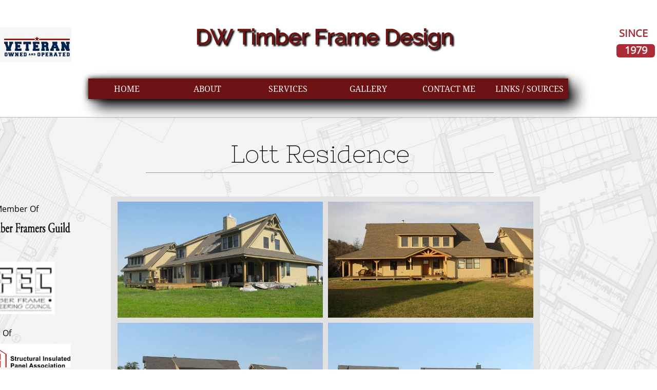

--- FILE ---
content_type: text/html
request_url: https://timberframedesign.net/lott
body_size: 12941
content:
<!DOCTYPE html PUBLIC "-//W3C//DTD XHTML 1.0 Transitional//EN" "http://www.w3.org/TR/xhtml1/DTD/xhtml1-transitional.dtd">
<html xmlns="http://www.w3.org/1999/xhtml">
<head>
<title>Lott</title>
<meta http-equiv="Content-Type" content="text/html; charset=utf-8"/>
<meta http-equiv="X-UA-Compatible" content="IE=edge">
<meta name="SKYPE_TOOLBAR" content="SKYPE_TOOLBAR_PARSER_COMPATIBLE"/>
<meta name="HandheldFriendly" content="True" />
<meta name="MobileOptimized" content="1024" />
<meta name="viewport" content="width=1024" /> 
<meta id="meta-description" name="robots" content="noindex"/>
<link rel="shortcut icon" href="https://storage.googleapis.com/wzukusers/user-34381948/images/fav-5dfc1358e7333oybYDMc/favicon.ico?v=fav-5dfc1358e7333oybYDMc" type="image/x-icon" />
<link rel="icon" type="image/png" href="https://storage.googleapis.com/wzukusers/user-34381948/images/fav-5dfc1358e7333oybYDMc/favicon-16x16.png?v=fav-5dfc1358e7333oybYDMc" sizes="16x16">
<link rel="icon" type="image/png" href="https://storage.googleapis.com/wzukusers/user-34381948/images/fav-5dfc1358e7333oybYDMc/favicon-32x32.png?v=fav-5dfc1358e7333oybYDMc" sizes="32x32">
<link rel="icon" type="image/png" href="https://storage.googleapis.com/wzukusers/user-34381948/images/fav-5dfc1358e7333oybYDMc/favicon-96x96.png?v=fav-5dfc1358e7333oybYDMc" sizes="96x96">
<link rel="icon" type="image/png" href="https://storage.googleapis.com/wzukusers/user-34381948/images/fav-5dfc1358e7333oybYDMc/favicon-160x160.png?v=fav-5dfc1358e7333oybYDMc" sizes="160x160">
<link rel="icon" type="image/png" href="https://storage.googleapis.com/wzukusers/user-34381948/images/fav-5dfc1358e7333oybYDMc/favicon-196x196.png?v=fav-5dfc1358e7333oybYDMc" sizes="196x196">
<link rel="apple-touch-icon" href="https://storage.googleapis.com/wzukusers/user-34381948/images/fav-5dfc1358e7333oybYDMc/apple-touch-icon.png?v=fav-5dfc1358e7333oybYDMc" />
<link rel="apple-touch-icon" sizes="57x57" href="https://storage.googleapis.com/wzukusers/user-34381948/images/fav-5dfc1358e7333oybYDMc/apple-touch-icon-57x57.png?v=fav-5dfc1358e7333oybYDMc">
<link rel="apple-touch-icon" sizes="60x60" href="https://storage.googleapis.com/wzukusers/user-34381948/images/fav-5dfc1358e7333oybYDMc/apple-touch-icon-60x60.png?v=fav-5dfc1358e7333oybYDMc">
<link rel="apple-touch-icon" sizes="72x72" href="https://storage.googleapis.com/wzukusers/user-34381948/images/fav-5dfc1358e7333oybYDMc/apple-touch-icon-72x72.png?v=fav-5dfc1358e7333oybYDMc">
<link rel="apple-touch-icon" sizes="114x114" href="https://storage.googleapis.com/wzukusers/user-34381948/images/fav-5dfc1358e7333oybYDMc/apple-touch-icon-114x114.png?v=fav-5dfc1358e7333oybYDMc">
<link rel="apple-touch-icon" sizes="120x120" href="https://storage.googleapis.com/wzukusers/user-34381948/images/fav-5dfc1358e7333oybYDMc/apple-touch-icon-120x120.png?v=fav-5dfc1358e7333oybYDMc">
<link rel="apple-touch-icon" sizes="152x152" href="https://storage.googleapis.com/wzukusers/user-34381948/images/fav-5dfc1358e7333oybYDMc/apple-touch-icon-152x152.png?v=fav-5dfc1358e7333oybYDMc">
<meta name="msapplication-square70x70logo" content="https://storage.googleapis.com/wzukusers/user-34381948/images/fav-5dfc1358e7333oybYDMc/mstile-70x70.png?v=fav-5dfc1358e7333oybYDMc" />
<meta name="msapplication-square144x144logo" content="https://storage.googleapis.com/wzukusers/user-34381948/images/fav-5dfc1358e7333oybYDMc/mstile-144x144.png?v=fav-5dfc1358e7333oybYDMc" />
<meta name="msapplication-square150x150logo" content="https://storage.googleapis.com/wzukusers/user-34381948/images/fav-5dfc1358e7333oybYDMc/mstile-150x150.png?v=fav-5dfc1358e7333oybYDMc" />
<meta name="msapplication-wide310x150logo" content="https://storage.googleapis.com/wzukusers/user-34381948/images/fav-5dfc1358e7333oybYDMc/mstile-310x150.png?v=fav-5dfc1358e7333oybYDMc" />
<meta name="msapplication-square310x310logo" content="https://storage.googleapis.com/wzukusers/user-34381948/images/fav-5dfc1358e7333oybYDMc/mstile-310x310.png?v=fav-5dfc1358e7333oybYDMc" />


<meta name="twitter:card" content="summary"/>
<meta property="og:image" content="https://storage.googleapis.com/wzsitethumbnails/site-49312975/800x500.jpg"/>
<meta property="og:image:width" content="800"/>
<meta property="og:image:height" content="500"/>

<script async="" src="https://www.googletagmanager.com/gtag/js?id=AW-1061245560"></script>
<script type="text/javascript">
window.dataLayer=window.dataLayer||[];function gtag(){window.dataLayer.push(arguments);}
gtag('js',new Date());gtag('config', 'AW-1061245560')
</script>

<script type="text/javascript">
var _fc;window.getInsights=function(a,b){_fc||(_fc=a,a=null),window.AMInsights?(_fc&&(_fc(window.AMInsights),_fc=null),a&&a(window.AMInsights)):(b=b||25,setTimeout(function(){window.getInsights(a,2*b)},b))};
</script>
<script type="text/javascript" src="https://assets.mywebsitebuilder.com/assets/t.js?brand=homestead&v=g-202601281401433995" async></script>
<script type="text/javascript">
window.getInsights(function(insights){insights.init('e3f8fb82-6eee-48f7-a79e-4d29b90a5f1a');});
</script>

<link rel='stylesheet' type='text/css' href='https://components.mywebsitebuilder.com/g-202601281401433995/viewer-homestead/viewer.css'/>

<script type='text/javascript'>
var PageData = {"baseAddress":"timberframedesign.net","ServicesBasePath":"https://te-viewer.mywebsitebuilder.com","isTablet":false,"siteSettings":{"analyticsTrackingId":"AW-1061245560","behanceSocialLinkId":"{\"type\":\"behance\",\"title\":\"Behance\",\"url\":\"https://www.behance.com\"}","dribbbleSocialLinkId":"{\"type\":\"dribbble\",\"title\":\"Dribbble\",\"url\":\"https://www.dribbble.com\"}","enableColumnsGrid":"false","etsySocialLinkId":"{\"type\":\"etsy\",\"title\":\"Etsy\",\"url\":\"https://www.etsy.com\"}","facebookSocialLinkId":"{\"type\":\"facebook\",\"title\":\"Facebook\",\"url\":\"https://business.facebook.com/designertimberframes/?business_id=870227416323404\"}","flickrSocialLinkId":"{\"type\":\"flickr\",\"title\":\"Flickr\",\"url\":\"https://www.flickr.com\"}","googlePlusSocialLinkId":"{\"type\":\"googlePlus\",\"title\":\"Google+\",\"url\":\"http://plus.google.com/+google\"}","instagramSocialLinkId":"{\"type\":\"instagram\",\"title\":\"Instagram\",\"url\":\"https://www.instagram.com\"}","isFirstMobileUse":"true","isFirstPreview":"true","linkedinSocialLinkId":"{\"type\":\"linkedin\",\"title\":\"LinkedIn\",\"url\":\"https://www.linkedin.com/in/timberdesigner/\"}","picasaSocialLinkId":"{\"type\":\"picasa\",\"title\":\"Picasa\",\"url\":\"https://www.picasa.com\"}","pinterestSocialLinkId":"{\"type\":\"pinterest\",\"title\":\"Pinterest\",\"url\":\"https://www.pinterest.com\"}","redditSocialLinkId":"{\"type\":\"reddit\",\"title\":\"Reddit\",\"url\":\"https://www.reddit.com\"}","renrenSocialLinkId":"{\"type\":\"renren\",\"title\":\"Renren\",\"url\":\"https://www.renren.com\"}","showAlwaysColumnsGrid":"false","soundCloudSocialLinkId":"{\"type\":\"soundCloud\",\"title\":\"SoundCloud\",\"url\":\"https://www.soundcloud.com\"}","tripAdvisorSocialLinkId":"{\"type\":\"tripAdvisor\",\"title\":\"Trip Advisor\",\"url\":\"https://www.tripadvisor.com\"}","tumblrSocialLinkId":"{\"type\":\"tumblr\",\"title\":\"Tumblr\",\"url\":\"https://www.tumblr.com\"}","twitterSocialLinkId":"{\"type\":\"twitter\",\"title\":\"Twitter\",\"url\":\"https://twitter.com/hswebsites\"}","vimeoSocialLinkId":"{\"type\":\"vimeo\",\"title\":\"Vimeo\",\"url\":\"https://www.vimeo.com\"}","vkSocialLinkId":"{\"type\":\"vk\",\"title\":\"VK\",\"url\":\"https://www.vk.com\"}","weiboSocialLinkId":"{\"type\":\"weibo\",\"title\":\"Weibo\",\"url\":\"https://www.weibo.com\"}","youtubeSocialLinkId":"{\"type\":\"youtube\",\"title\":\"Youtube\",\"url\":\"https://www.youtube.com\"}"},"defaultAjaxPageID":"id1579227983188","PageNotFound":false};
var Global = {"FacebookAppID":"744137685644053","IsMobileView":false,"IsTabletView":false,"IsMobileClient":false,"CloudflareOptions":6,"SiteID":49312975};
var SiteInformation = {"groupId":49312975,"isPublished":false,"limitations":{"video":{"limitation":{"isLimited":true},"dialog":{"isDiscount":false}},"pages":{"limitation":{"isLimited":true},"dialog":{"isDiscount":false}},"ecommerce":{"limitation":{"isLimited":true},"dialog":{"isDiscount":false}},"publish":{"limitation":{"isLimited":true},"dialog":{"isDiscount":false}},"stats":{"limitation":{"isLimited":false},"dialog":{"isDiscount":false}},"storage":{"limitation":{"isLimited":true},"dialog":{"isDiscount":false}},"file":{"limitation":{"isLimited":true},"dialog":{"isDiscount":false}},"premium":{"limitation":{"isLimited":false},"dialog":{"isDiscount":false}},"mobile":{"limitation":{"isLimited":false},"dialog":{"isDiscount":false}},"newSites":{"limitation":{"isLimited":true},"dialog":{"isDiscount":false}},"favicon":{"limitation":{"isLimited":true},"dialog":{"isDiscount":false}},"embedded":{"limitation":{"isLimited":true},"dialog":{"isDiscount":false}},"bannerFeature":{"limitation":{"isLimited":false},"dialog":{"isDiscount":false}},"history":{"limitation":{"isLimited":true},"dialog":{"isDiscount":false}},"posts":{"limitation":{"isLimited":true},"dialog":{"isDiscount":false}},"hdvideo":{"limitation":{"isLimited":true},"dialog":{"isDiscount":false}},"totalPages":{"limitation":{"isLimited":true},"dialog":{"isDiscount":false}},"advancedStats":{"limitation":{"isLimited":false},"dialog":{"isDiscount":false}},"form":{"limitation":{"isLimited":true},"dialog":{"isDiscount":false}}},"isPremium":true,"isSaved":false,"siteType":0,"isTemplate":false,"baseVersion":"89550289","isFirstSiteVersion":false,"hasSites":false,"storeInformation":{},"appMarketInformation":{}};
var Settings = {"UserStorageUrlsMap":{"2":"https://wzukusers.blob.core.windows.net/user-{0}/","6":"https://storage.googleapis.com/wzukusers/user-{0}/","61":"https://storage.googleapis.com/wzukusers/user-{0}/","100":"https://storage.googleapis.com/te-hosted-sites/user-{0}/","105":"https://storage.googleapis.com/te-sitey-sites/user-{0}/","103":"https://storage.googleapis.com/te-websitebuilder-sites/user-{0}/","102":"https://storage.googleapis.com/te-sitelio-sites/user-{0}/","106":"https://storage.googleapis.com/te-sitebuilder-sites/user-{0}/"},"WebzaiStorageUrlsMap":{"2":"https://wzuk.blob.core.windows.net/assets/","6":"https://storage.googleapis.com/wzuk/assets/","61":"https://storage.googleapis.com/wzuk/assets/"},"InsightsTrackerUrl":"https://assets.mywebsitebuilder.com/assets","GoogleMapsApiKey":"AIzaSyDQtuw04WyGWiY3JULv0HDpHdTK16H4_nI","RecaptchaSiteKey":"6LeCLkUUAAAAABEGEwlYoLyKNxIztJfM2okdeb2V","StaticContentUrl":"https://webzaidev.blob.core.windows.net/","ServiceAddress":"https://te-viewer.mywebsitebuilder.com","ApplicationRoot":"https://components.mywebsitebuilder.com/g-202601281401433995","Brand":103,"ApplicationDomain":"homestead.com","YoutubeApiKey":"AIzaSyArOiK2GZNoSkBzk6yqkfMFJDk7KAxLp8o","AppsIframeRoot":"https://components.mywebsitebuilder.com","AppVersion":"g-202601281401433995","DevelopmentMode":"","ServiceEndpoints":{"Store":{"EmbedApi":"https://embed.mywebsitebuilder.com/dist/src/","PublicApi":"https://api.mywebsitebuilder.com/v1/"},"Storage":null},"ImageProxy":"https://images.builderservices.io/s/?","DataProxy":"https://data.mywebsitebuilder.com","IsApiPartner":true,"FacebookAppId":"744137685644053","BrandName":"homestead","RaygunSettings":null,"FreeBannerUrl":""};

</script>
<script src='https://components.mywebsitebuilder.com/g-202601281401433995/viewer/viewer.js' type='text/javascript'></script>

<script src='https://storage.googleapis.com/wzukusers/user-34381948/sites/49312975/5bb690958c651arahOYI/ca270d752e8947d6aa45d1f7444867ed.js?1769825561' type='text/javascript'></script>
<script src='https://storage.googleapis.com/wzukusers/user-34381948/sites/49312975/5bb690958c651arahOYI/1b23e3266e5f4f56ba4f120c29ac9fae.js?1769825561' type='text/javascript'></script>
<script src='https://storage.googleapis.com/wzukusers/user-34381948/sites/49312975/5bb690958c651arahOYI/d8e09bbf8a9b479a9ed538ec9097fff6.js?1769825561' type='text/javascript'></script>
<script type='text/javascript'>
var SiteFilesMap = {"page-id1343569893637":"https://storage.googleapis.com/wzukusers/user-34381948/sites/49312975/5bb690958c651arahOYI/403f9695f09a49c8a2d45c7b5ff2981c.js","page-1373966231998":"https://storage.googleapis.com/wzukusers/user-34381948/sites/49312975/5bb690958c651arahOYI/fac851e73bb54e4185df7a6f156057c6.js","page-1373966232877":"https://storage.googleapis.com/wzukusers/user-34381948/sites/49312975/5bb690958c651arahOYI/b52bd183e2e04bf58e2c13a2af121efd.js","page-1373966233783":"https://storage.googleapis.com/wzukusers/user-34381948/sites/49312975/5bb690958c651arahOYI/6be56fefe4f248f1bfb0b7350f473191.js","page-1373966252554":"https://storage.googleapis.com/wzukusers/user-34381948/sites/49312975/5bb690958c651arahOYI/4f1f5e6c8a494ae9bd1964b25b448dd7.js","page-id1569451129209":"https://storage.googleapis.com/wzukusers/user-34381948/sites/49312975/5bb690958c651arahOYI/d98f6e1d163340528531e3e8b17b587c.js","page-id1569451928123":"https://storage.googleapis.com/wzukusers/user-34381948/sites/49312975/5bb690958c651arahOYI/a35921f1abf64e1a83dd6212ca7a1f53.js","page-id1569452448684":"https://storage.googleapis.com/wzukusers/user-34381948/sites/49312975/5bb690958c651arahOYI/680e36ec04004a3bbc8a7872f4a19ad9.js","page-id1569452872905":"https://storage.googleapis.com/wzukusers/user-34381948/sites/49312975/5bb690958c651arahOYI/70252fb94a3f4903b314467a5389d610.js","page-id1569455111210":"https://storage.googleapis.com/wzukusers/user-34381948/sites/49312975/5bb690958c651arahOYI/901303946f1349a7a921a07905aa7fe0.js","page-id1569455830274":"https://storage.googleapis.com/wzukusers/user-34381948/sites/49312975/5bb690958c651arahOYI/c1c6a4043b4848fe8dbd7ada335b7e40.js","page-id1569456584907":"https://storage.googleapis.com/wzukusers/user-34381948/sites/49312975/5bb690958c651arahOYI/280c8c3d8f064bbb9574c2ba29cff12d.js","page-id1569456912793":"https://storage.googleapis.com/wzukusers/user-34381948/sites/49312975/5bb690958c651arahOYI/2d36c7c2ff6440fa966ad4abc995b7ca.js","page-id1569457405395":"https://storage.googleapis.com/wzukusers/user-34381948/sites/49312975/5bb690958c651arahOYI/521d448abbaa46c5a959d4c922f524f8.js","page-id1569458290437":"https://storage.googleapis.com/wzukusers/user-34381948/sites/49312975/5bb690958c651arahOYI/356a8b92aa944e44b6825c29e458bac1.js","page-id1569525479838":"https://storage.googleapis.com/wzukusers/user-34381948/sites/49312975/5bb690958c651arahOYI/6b02388ff9e74cfaa734007763103f1b.js","page-id1569527059016":"https://storage.googleapis.com/wzukusers/user-34381948/sites/49312975/5bb690958c651arahOYI/066c0f217397468fa6738b400eb92a90.js","page-id1569528731666":"https://storage.googleapis.com/wzukusers/user-34381948/sites/49312975/5bb690958c651arahOYI/41e5e27460f34b39844308c1c1855d28.js","page-id1569802611332":"https://storage.googleapis.com/wzukusers/user-34381948/sites/49312975/5bb690958c651arahOYI/b13f4506cbbc4a5fbf81170b80d3a3d5.js","page-id1569802978816":"https://storage.googleapis.com/wzukusers/user-34381948/sites/49312975/5bb690958c651arahOYI/b6707591e8654a94bf15fa218f544dcd.js","page-id1569803513060":"https://storage.googleapis.com/wzukusers/user-34381948/sites/49312975/5bb690958c651arahOYI/91b0fb707a3742aaa32f2a3489694df3.js","page-id1570131772609":"https://storage.googleapis.com/wzukusers/user-34381948/sites/49312975/5bb690958c651arahOYI/2ed47d01027846be81dde948c2373622.js","page-id1574598356031":"https://storage.googleapis.com/wzukusers/user-34381948/sites/49312975/5bb690958c651arahOYI/397bb42398cb4c5895387d951c578d78.js","page-id1574721556660":"https://storage.googleapis.com/wzukusers/user-34381948/sites/49312975/5bb690958c651arahOYI/24fafd4048624de4aed84e447844548a.js","page-id1576197083404":"https://storage.googleapis.com/wzukusers/user-34381948/sites/49312975/5bb690958c651arahOYI/c209050da2be45169c1be06dc40bf3fe.js","page-id1576841728547":"https://storage.googleapis.com/wzukusers/user-34381948/sites/49312975/5bb690958c651arahOYI/e75253bf562248fd878c284f5973ad00.js","page-id1576846450907":"https://storage.googleapis.com/wzukusers/user-34381948/sites/49312975/5bb690958c651arahOYI/5837b9246013421ca8e97f91434f4e08.js","page-id1576849227104":"https://storage.googleapis.com/wzukusers/user-34381948/sites/49312975/5bb690958c651arahOYI/fdbf99fbea3f45958dcec46153d687d5.js","page-id1578795332064":"https://storage.googleapis.com/wzukusers/user-34381948/sites/49312975/5bb690958c651arahOYI/546606480beb41ff80c3f65f6f1848ce.js","page-id1579227983188":"https://storage.googleapis.com/wzukusers/user-34381948/sites/49312975/5bb690958c651arahOYI/1b23e3266e5f4f56ba4f120c29ac9fae.js","page-id1579229129932":"https://storage.googleapis.com/wzukusers/user-34381948/sites/49312975/5bb690958c651arahOYI/18fd22d33ec24f98b9c1f55642d6659e.js","page-id1579698545968":"https://storage.googleapis.com/wzukusers/user-34381948/sites/49312975/5bb690958c651arahOYI/13bc30088d324b53a2eec3760273a8bd.js","page-id1580126417660":"https://storage.googleapis.com/wzukusers/user-34381948/sites/49312975/5bb690958c651arahOYI/762728754ff740dea63755ee804f5234.js","page-id1590421403036":"https://storage.googleapis.com/wzukusers/user-34381948/sites/49312975/5bb690958c651arahOYI/439bda8d541a46cc89774f5bfabc8634.js","page-id1591206752443":"https://storage.googleapis.com/wzukusers/user-34381948/sites/49312975/5bb690958c651arahOYI/ad042e5ad8a6425d91e37040afe41c36.js","page-id1597766011115":"https://storage.googleapis.com/wzukusers/user-34381948/sites/49312975/5bb690958c651arahOYI/0ab56ca035be41568547d053e556e72e.js","page-id1610321251220":"https://storage.googleapis.com/wzukusers/user-34381948/sites/49312975/5bb690958c651arahOYI/2da15f9baed642e68c67bb45924b8727.js","page-id1612311936408":"https://storage.googleapis.com/wzukusers/user-34381948/sites/49312975/5bb690958c651arahOYI/463ae6db199344ebab25632ad780377b.js","page-id1612822607420":"https://storage.googleapis.com/wzukusers/user-34381948/sites/49312975/5bb690958c651arahOYI/9df1f47a63b04eafb399fc81fe5d6e0e.js","page-id1616889473630":"https://storage.googleapis.com/wzukusers/user-34381948/sites/49312975/5bb690958c651arahOYI/fa0daf4f45454636b3cdd5f5016f929e.js","page-id1617369267434":"https://storage.googleapis.com/wzukusers/user-34381948/sites/49312975/5bb690958c651arahOYI/7abe5063e2e849c4944134af3c856896.js","page-id1617549950136":"https://storage.googleapis.com/wzukusers/user-34381948/sites/49312975/5bb690958c651arahOYI/b05fe2df2d4148c097bfbe1aab6f6296.js","page-id1618232071786":"https://storage.googleapis.com/wzukusers/user-34381948/sites/49312975/5bb690958c651arahOYI/f2c01b8cb3124a27b6050bf5edc51ec8.js","page-id1621771187542":"https://storage.googleapis.com/wzukusers/user-34381948/sites/49312975/5bb690958c651arahOYI/1841e30cb2ed4659852064b97933dc09.js","page-id1621955764281":"https://storage.googleapis.com/wzukusers/user-34381948/sites/49312975/5bb690958c651arahOYI/ef76d50e2dc8493c83a6d34ac96fe6ce.js","page-id1627955066170":"https://storage.googleapis.com/wzukusers/user-34381948/sites/49312975/5bb690958c651arahOYI/ce0cb2e24e05483c8128589d94f4d1cf.js","page-id1628699713765":"https://storage.googleapis.com/wzukusers/user-34381948/sites/49312975/5bb690958c651arahOYI/1c07748390c144aeaa5e42e72ae4ca6e.js","page-id1629282516164":"https://storage.googleapis.com/wzukusers/user-34381948/sites/49312975/5bb690958c651arahOYI/438685e283bf47e29157535d059e7850.js","page-id1632150787754":"https://storage.googleapis.com/wzukusers/user-34381948/sites/49312975/5bb690958c651arahOYI/d3ce92f628c64ccc8841830fa0c0110f.js","page-id1634259399933":"https://storage.googleapis.com/wzukusers/user-34381948/sites/49312975/5bb690958c651arahOYI/c14316ddae664ab9afe75adc5aebc14c.js","page-id1638271687786":"https://storage.googleapis.com/wzukusers/user-34381948/sites/49312975/5bb690958c651arahOYI/5e2a5456a7334916a17e770129951d90.js","page-id1641931504316":"https://storage.googleapis.com/wzukusers/user-34381948/sites/49312975/5bb690958c651arahOYI/8ab63991bd564976aa17a423f6cbfa94.js","page-id1644838200579":"https://storage.googleapis.com/wzukusers/user-34381948/sites/49312975/5bb690958c651arahOYI/0bf69e60335c49a28b7f413a72442963.js","page-id1645496584476":"https://storage.googleapis.com/wzukusers/user-34381948/sites/49312975/5bb690958c651arahOYI/235faa66a5614f1daa5e3760b422eaba.js","page-id1654041323095":"https://storage.googleapis.com/wzukusers/user-34381948/sites/49312975/5bb690958c651arahOYI/42a80accfb7d41879cd3cd706aec0d14.js","page-id1654548701421":"https://storage.googleapis.com/wzukusers/user-34381948/sites/49312975/5bb690958c651arahOYI/4eaea3c1080e4033ad5ddca1769e2cc1.js","page-id1655485757046":"https://storage.googleapis.com/wzukusers/user-34381948/sites/49312975/5bb690958c651arahOYI/ec18154d7c2f403cbeecd08b11918c67.js","page-id1656422591935":"https://storage.googleapis.com/wzukusers/user-34381948/sites/49312975/5bb690958c651arahOYI/109aa28546334355a5bc42e783325c29.js","page-id1658936877109":"https://storage.googleapis.com/wzukusers/user-34381948/sites/49312975/5bb690958c651arahOYI/d98c2c040dab45feb5c84a492acfd714.js","page-id1659039754611":"https://storage.googleapis.com/wzukusers/user-34381948/sites/49312975/5bb690958c651arahOYI/3fa9fc8bcfc346648d1ea70555c4b4b1.js","page-id1664736902211":"https://storage.googleapis.com/wzukusers/user-34381948/sites/49312975/5bb690958c651arahOYI/6ad3c76f6da14f3eac4a49dfb23158e6.js","page-id1666974326029":"https://storage.googleapis.com/wzukusers/user-34381948/sites/49312975/5bb690958c651arahOYI/73b1795d8904427d81d82a49a2ed30d0.js","page-id1676593140497":"https://storage.googleapis.com/wzukusers/user-34381948/sites/49312975/5bb690958c651arahOYI/e784d41c1dff4b15bd2e9bda2d118c2f.js","page-id1678034768714":"https://storage.googleapis.com/wzukusers/user-34381948/sites/49312975/5bb690958c651arahOYI/0c463bcb72624a77862c7af04953ead8.js","page-id1678582545768":"https://storage.googleapis.com/wzukusers/user-34381948/sites/49312975/5bb690958c651arahOYI/f41b6c4de4994364838d02479e3d9c87.js","page-id1683491414468":"https://storage.googleapis.com/wzukusers/user-34381948/sites/49312975/5bb690958c651arahOYI/c939d14112624f15960710cdb132f0d2.js","page-id1691345463600":"https://storage.googleapis.com/wzukusers/user-34381948/sites/49312975/5bb690958c651arahOYI/ee2c1f187db1469bb50a015190a7388f.js","page-id1694881507965":"https://storage.googleapis.com/wzukusers/user-34381948/sites/49312975/5bb690958c651arahOYI/bd77d0f6eceb44d39e90e11e953adde3.js","page-id1695472485004":"https://storage.googleapis.com/wzukusers/user-34381948/sites/49312975/5bb690958c651arahOYI/7d3698dd0e6d43fa94be6e6380341a6d.js","page-id1696762589360":"https://storage.googleapis.com/wzukusers/user-34381948/sites/49312975/5bb690958c651arahOYI/708713b9250f4ff2a5507274fd0de3f2.js","page-id1697145243742":"https://storage.googleapis.com/wzukusers/user-34381948/sites/49312975/5bb690958c651arahOYI/332c2500f3f54a31b96033fa7b82c565.js","page-id1702948710288":"https://storage.googleapis.com/wzukusers/user-34381948/sites/49312975/5bb690958c651arahOYI/f4e1d148b00a45e2a28a6b942f35f6e3.js","page-id1704146630053":"https://storage.googleapis.com/wzukusers/user-34381948/sites/49312975/5bb690958c651arahOYI/8dcae452f3d44d27b1eb6725ba4920d8.js","page-id1709253139524":"https://storage.googleapis.com/wzukusers/user-34381948/sites/49312975/5bb690958c651arahOYI/a8318bd23c1642648935b66e33c07291.js","page-id1709838202957":"https://storage.googleapis.com/wzukusers/user-34381948/sites/49312975/5bb690958c651arahOYI/3ba81090ebd346f4811c18e143209414.js","page-id1713970578603":"https://storage.googleapis.com/wzukusers/user-34381948/sites/49312975/5bb690958c651arahOYI/7795b0a7c4af4d0ea910f55bd5673b37.js","page-id1714944432732":"https://storage.googleapis.com/wzukusers/user-34381948/sites/49312975/5bb690958c651arahOYI/fa9c7df336c941c6b2077019b57c634b.js","page-id1715111459779":"https://storage.googleapis.com/wzukusers/user-34381948/sites/49312975/5bb690958c651arahOYI/da48fe5df7cb440dbacb9b4bf9bdfd1a.js","page-id1718060726431":"https://storage.googleapis.com/wzukusers/user-34381948/sites/49312975/5bb690958c651arahOYI/9911b7a37e8a4131a97bbd348270250f.js","page-id1718726352025":"https://storage.googleapis.com/wzukusers/user-34381948/sites/49312975/5bb690958c651arahOYI/e2d6a6f87ce04fb985c46b93fcbe9652.js","page-id1719779097101":"https://storage.googleapis.com/wzukusers/user-34381948/sites/49312975/5bb690958c651arahOYI/f9b319e854b347359bf6f14060a61576.js","page-id1723597918466":"https://storage.googleapis.com/wzukusers/user-34381948/sites/49312975/5bb690958c651arahOYI/f5075164418a4fd7971277e038b85e20.js","page-id1723922286123":"https://storage.googleapis.com/wzukusers/user-34381948/sites/49312975/5bb690958c651arahOYI/b9809f7f8cf84ce381a29cbe2ae31f6b.js","page-id1728425244468":"https://storage.googleapis.com/wzukusers/user-34381948/sites/49312975/5bb690958c651arahOYI/42c31c3bcd3f4316a501e6c42fbeb887.js","page-id1736369952193":"https://storage.googleapis.com/wzukusers/user-34381948/sites/49312975/5bb690958c651arahOYI/3dc13f07e74042e7ae6d3ba143600ca5.js","page-id1740678901177":"https://storage.googleapis.com/wzukusers/user-34381948/sites/49312975/5bb690958c651arahOYI/1a05560ecd054425a4b338c60364e155.js","page-id1750953299577":"https://storage.googleapis.com/wzukusers/user-34381948/sites/49312975/5bb690958c651arahOYI/3673d0fc372445829171e540e17f6853.js","page-id1756577443936":"https://storage.googleapis.com/wzukusers/user-34381948/sites/49312975/5bb690958c651arahOYI/69684522acdc48f58360f802b7c58d02.js","page-id1757272817315":"https://storage.googleapis.com/wzukusers/user-34381948/sites/49312975/5bb690958c651arahOYI/0906f625db284a4cbd7a41caffff4a51.js","page-id1769742119601":"https://storage.googleapis.com/wzukusers/user-34381948/sites/49312975/5bb690958c651arahOYI/f4822787ddcd426bad043597d1331299.js","master-1343569893636":"https://storage.googleapis.com/wzukusers/user-34381948/sites/49312975/5bb690958c651arahOYI/d8e09bbf8a9b479a9ed538ec9097fff6.js","site-structure":"https://storage.googleapis.com/wzukusers/user-34381948/sites/49312975/5bb690958c651arahOYI/ca270d752e8947d6aa45d1f7444867ed.js"};
</script>


<style type="text/css"> #mobile-loading-screen, #desktop-loading-screen{position:absolute;left:0;top:0;right:0;bottom:0;z-index:100000000;background:white url('[data-uri]') center center no-repeat;} body.state-loading-mobile-viewer, body.state-loading-mobile-viewer .page-element, body.state-loading-mobile-viewer #body-element, body.state-loading-desktop-viewer, body.state-loading-desktop-viewer .page-element, body.state-loading-desktop-viewer #body-element{height:100%;width:100%;overflow-y:hidden !important;} </style>
<script type="text/javascript">
var DynamicPageContent = null;
var DBSiteMetaData = { "pagesStructureInformation":{"pagesData":{"id1343569893637":{"metaTags":"","headerCode":"","footerCode":"","tags":[],"id":"id1343569893637","pageID":null,"pid":null,"title":"HOME","name":null,"pageTitle":"","description":"DW Timber Frame Design is a small, experienced, independent & affordable office specializing in the design of timber frame, post & beam, SIP (structural panel) structures. Located in the foothills of Tennessee Smokey Mountains, but I work with clients throughout the USA.  If you decide to cut the frame yourself, I'm available for questions and support.\n  If you would like to have it cut by a professional framer and/or SIP company, I will submit your plans to multiple companies for quotes.","keyWords":"timber frame, timber frame designer, post & beam, post & beam designer, architect, designer, self build timber frame, timber frame plans, post & beam plans","index":1,"isHomePage":true,"shareStyle":true,"useNameASTitle":true,"supportsMobileStates":true,"urlAlias":"","useNameASUrl":false,"useDefaultTitle":false,"masterPageListName":"","masterPageType":"","isSearchEngineDisabled":false,"menu":{"isDesktopDisabled":false,"isMobileDisabled":false}},"1373966231998":{"metaTags":"","headerCode":"","footerCode":"","tags":[],"id":"1373966231998","pageID":null,"pid":null,"title":"ABOUT","name":null,"pageTitle":"","description":"default description","keyWords":"","index":2,"isHomePage":false,"shareStyle":true,"useNameASTitle":true,"supportsMobileStates":true,"urlAlias":"about","useNameASUrl":true,"useDefaultTitle":false,"masterPageListName":"","masterPageType":"","isSearchEngineDisabled":false},"1373966232877":{"metaTags":"","headerCode":"","footerCode":"","tags":[],"id":"1373966232877","pageID":null,"pid":null,"title":"GALLERY","name":null,"pageTitle":"","description":"default description","keyWords":"","index":4,"isHomePage":false,"shareStyle":true,"useNameASTitle":true,"supportsMobileStates":true,"urlAlias":"gallery","useNameASUrl":true,"useDefaultTitle":false,"masterPageListName":"","masterPageType":"","isSearchEngineDisabled":false},"1373966233783":{"metaTags":"","headerCode":"","footerCode":"","tags":[],"id":"1373966233783","pageID":null,"pid":null,"title":"SERVICES","name":null,"pageTitle":"","description":"default description","keyWords":"","index":3,"isHomePage":false,"shareStyle":true,"useNameASTitle":true,"supportsMobileStates":true,"urlAlias":"services","useNameASUrl":true,"useDefaultTitle":false,"masterPageListName":"","masterPageType":"","isSearchEngineDisabled":false},"1373966252554":{"metaTags":"","headerCode":"","footerCode":"","tags":[],"id":"1373966252554","pageID":null,"pid":null,"title":"CONTACT ME","name":null,"pageTitle":"","description":"default description","keyWords":"","index":6,"isHomePage":false,"shareStyle":true,"useNameASTitle":true,"supportsMobileStates":true,"urlAlias":"contact-me","useNameASUrl":true,"useDefaultTitle":false,"masterPageListName":"","masterPageType":"","isSearchEngineDisabled":false},"id1569451129209":{"metaTags":"","headerCode":"","footerCode":"","tags":[],"id":"id1569451129209","pageID":null,"pid":null,"title":"About Timber Framing","name":null,"pageTitle":"","description":"","keyWords":"","index":10,"isHomePage":false,"shareStyle":true,"useNameASTitle":false,"supportsMobileStates":true,"urlAlias":"about-timber-framing","useNameASUrl":true,"useDefaultTitle":false,"masterPageListName":"","masterPageType":"","isSearchEngineDisabled":false,"menu":{"isDesktopDisabled":true,"isMobileDisabled":true}},"id1569451928123":{"metaTags":"","headerCode":"","footerCode":"","tags":[],"id":"id1569451928123","pageID":null,"pid":null,"title":"Design Pricing Estimates","name":null,"pageTitle":"","description":"","keyWords":"","index":11,"isHomePage":false,"shareStyle":true,"useNameASTitle":false,"supportsMobileStates":true,"urlAlias":"design-pricing-estimates","useNameASUrl":true,"useDefaultTitle":false,"masterPageListName":"","masterPageType":"","isSearchEngineDisabled":false,"menu":{"isDesktopDisabled":true,"isMobileDisabled":true}},"id1569452448684":{"metaTags":"","headerCode":"","footerCode":"","tags":[],"id":"id1569452448684","pageID":null,"pid":null,"title":"Timber Frame Glossary","name":null,"pageTitle":"","description":"","keyWords":"","index":12,"isHomePage":false,"shareStyle":true,"useNameASTitle":false,"supportsMobileStates":true,"urlAlias":"timber-frame-glossary","useNameASUrl":true,"useDefaultTitle":false,"masterPageListName":"","masterPageType":"","isSearchEngineDisabled":false,"menu":{"isDesktopDisabled":true,"isMobileDisabled":true}},"id1569452872905":{"metaTags":"","headerCode":"","footerCode":"","tags":[],"id":"id1569452872905","pageID":null,"pid":null,"title":"How To Read A Floor Plan","name":null,"pageTitle":"","description":"","keyWords":"","index":13,"isHomePage":false,"shareStyle":true,"useNameASTitle":false,"supportsMobileStates":true,"urlAlias":"how-to-read-a-floor-plan","useNameASUrl":true,"useDefaultTitle":false,"masterPageListName":"","masterPageType":"","isSearchEngineDisabled":false,"menu":{"isDesktopDisabled":true,"isMobileDisabled":true}},"id1569455111210":{"metaTags":"","headerCode":"","footerCode":"","tags":[],"id":"id1569455111210","pageID":null,"pid":null,"title":"Why Use Structural Panels","name":null,"pageTitle":"","description":"","keyWords":"","index":14,"isHomePage":false,"shareStyle":true,"useNameASTitle":false,"supportsMobileStates":true,"urlAlias":"why-use-structural-panels","useNameASUrl":true,"useDefaultTitle":false,"masterPageListName":"","masterPageType":"","isSearchEngineDisabled":false,"menu":{"isDesktopDisabled":true,"isMobileDisabled":true}},"id1569455830274":{"metaTags":"","headerCode":"","footerCode":"","tags":[],"id":"id1569455830274","pageID":null,"pid":null,"title":"Sheathing Methods","name":null,"pageTitle":"","description":"","keyWords":"","index":15,"isHomePage":false,"shareStyle":true,"useNameASTitle":false,"supportsMobileStates":true,"urlAlias":"sheathing-methods","useNameASUrl":true,"useDefaultTitle":false,"masterPageListName":"","masterPageType":"","isSearchEngineDisabled":false,"menu":{"isDesktopDisabled":true,"isMobileDisabled":true}},"id1569456584907":{"metaTags":"","headerCode":"","footerCode":"","tags":[],"id":"id1569456584907","pageID":null,"pid":null,"title":"Example of Plans","name":null,"pageTitle":"","description":"","keyWords":"","index":9,"isHomePage":false,"shareStyle":true,"useNameASTitle":false,"supportsMobileStates":true,"urlAlias":"example-of-plans","useNameASUrl":true,"useDefaultTitle":false,"masterPageListName":"","masterPageType":"","isSearchEngineDisabled":false,"menu":{"isDesktopDisabled":true,"isMobileDisabled":true}},"id1569456912793":{"metaTags":"","headerCode":"","footerCode":"","tags":[],"id":"id1569456912793","pageID":null,"pid":null,"title":"Lot and Land Selection","name":null,"pageTitle":"","description":"","keyWords":"","index":16,"isHomePage":false,"shareStyle":true,"useNameASTitle":false,"supportsMobileStates":true,"urlAlias":"lot-and-land-selection","useNameASUrl":true,"useDefaultTitle":false,"masterPageListName":"","masterPageType":"","isSearchEngineDisabled":false,"menu":{"isDesktopDisabled":true,"isMobileDisabled":true}},"id1569457405395":{"metaTags":"","headerCode":"","footerCode":"","tags":[],"id":"id1569457405395","pageID":null,"pid":null,"title":"Your Best Decision","name":null,"pageTitle":"","description":"","keyWords":"","index":17,"isHomePage":false,"shareStyle":true,"useNameASTitle":false,"supportsMobileStates":true,"urlAlias":"your-best-decision","useNameASUrl":true,"useDefaultTitle":false,"masterPageListName":"","masterPageType":"","isSearchEngineDisabled":true,"menu":{"isDesktopDisabled":true,"isMobileDisabled":true}},"id1569458290437":{"metaTags":"","headerCode":"","footerCode":"","tags":[],"id":"id1569458290437","pageID":null,"pid":null,"title":"Client Testimonials","name":null,"pageTitle":"","description":"","keyWords":"","index":18,"isHomePage":false,"shareStyle":true,"useNameASTitle":false,"supportsMobileStates":true,"urlAlias":"client-testimonials","useNameASUrl":true,"useDefaultTitle":false,"masterPageListName":"","masterPageType":"","isSearchEngineDisabled":false,"menu":{"isDesktopDisabled":true,"isMobileDisabled":true}},"id1569525479838":{"metaTags":"","headerCode":"","footerCode":"","tags":[],"id":"id1569525479838","pageID":null,"pid":null,"title":"Ferreiras","name":null,"pageTitle":"","description":"","keyWords":"","index":21,"isHomePage":false,"shareStyle":true,"useNameASTitle":false,"supportsMobileStates":true,"urlAlias":"ferreiras","useNameASUrl":true,"useDefaultTitle":false,"masterPageListName":"","masterPageType":"","isSearchEngineDisabled":true,"menu":{"isDesktopDisabled":true,"isMobileDisabled":true}},"id1569527059016":{"metaTags":"","headerCode":"","footerCode":"","tags":[],"id":"id1569527059016","pageID":null,"pid":null,"title":"Oak Hill Academy","name":null,"pageTitle":"","description":"","keyWords":"","index":22,"isHomePage":false,"shareStyle":true,"useNameASTitle":false,"supportsMobileStates":true,"urlAlias":"oak-hill-academy","useNameASUrl":true,"useDefaultTitle":false,"masterPageListName":"","masterPageType":"","isSearchEngineDisabled":true,"menu":{"isDesktopDisabled":true,"isMobileDisabled":true}},"id1569528731666":{"metaTags":"","headerCode":"","footerCode":"","tags":[],"id":"id1569528731666","pageID":null,"pid":null,"title":"AMC Highland Club","name":null,"pageTitle":"","description":"","keyWords":"","index":23,"isHomePage":false,"shareStyle":true,"useNameASTitle":false,"supportsMobileStates":true,"urlAlias":"amc-highland-club","useNameASUrl":true,"useDefaultTitle":false,"masterPageListName":"","masterPageType":"","isSearchEngineDisabled":true,"menu":{"isDesktopDisabled":true,"isMobileDisabled":true}},"id1569802611332":{"metaTags":"","headerCode":"","footerCode":"","tags":[],"id":"id1569802611332","pageID":null,"pid":null,"title":"Diekow Residence","name":null,"pageTitle":"","description":"","keyWords":"","index":24,"isHomePage":false,"shareStyle":true,"useNameASTitle":false,"supportsMobileStates":true,"urlAlias":"diekow-residence","useNameASUrl":true,"useDefaultTitle":false,"masterPageListName":"","masterPageType":"","isSearchEngineDisabled":true,"menu":{"isDesktopDisabled":true,"isMobileDisabled":true}},"id1569802978816":{"metaTags":"","headerCode":"","footerCode":"","tags":[],"id":"id1569802978816","pageID":null,"pid":null,"title":"Block Residence","name":null,"pageTitle":"","description":"","keyWords":"","index":25,"isHomePage":false,"shareStyle":true,"useNameASTitle":false,"supportsMobileStates":true,"urlAlias":"block-residence","useNameASUrl":true,"useDefaultTitle":false,"masterPageListName":"","masterPageType":"","isSearchEngineDisabled":true,"menu":{"isDesktopDisabled":true,"isMobileDisabled":true}},"id1569803513060":{"metaTags":"","headerCode":"","footerCode":"","tags":[],"id":"id1569803513060","pageID":null,"pid":null,"title":"Howe Farm Pavilion","name":null,"pageTitle":"","description":"","keyWords":"","index":26,"isHomePage":false,"shareStyle":true,"useNameASTitle":false,"supportsMobileStates":true,"urlAlias":"howe-farm-pavilion","useNameASUrl":true,"useDefaultTitle":false,"masterPageListName":"","masterPageType":"","isSearchEngineDisabled":true,"menu":{"isDesktopDisabled":true,"isMobileDisabled":true}},"id1570131772609":{"metaTags":"","headerCode":"","footerCode":"","tags":[],"id":"id1570131772609","pageID":null,"pid":null,"title":"STOCK PLANS","name":null,"pageTitle":"","description":"","keyWords":"","index":7,"isHomePage":false,"shareStyle":true,"useNameASTitle":false,"supportsMobileStates":true,"urlAlias":"stock-plans","useNameASUrl":true,"useDefaultTitle":false,"masterPageListName":"","masterPageType":"","isSearchEngineDisabled":true,"menu":{"isDesktopDisabled":true,"isMobileDisabled":true}},"id1574598356031":{"metaTags":"","headerCode":"","footerCode":"","tags":[],"id":"id1574598356031","pageID":null,"pid":null,"title":"Client Page","name":null,"pageTitle":"","description":"","keyWords":"","index":20,"isHomePage":false,"shareStyle":true,"useNameASTitle":false,"supportsMobileStates":true,"urlAlias":"client-page","useNameASUrl":true,"useDefaultTitle":false,"masterPageListName":"","masterPageType":"","isSearchEngineDisabled":true,"menu":{"isDesktopDisabled":true,"isMobileDisabled":true}},"id1574721556660":{"metaTags":"","headerCode":"","footerCode":"","tags":[],"id":"id1574721556660","pageID":null,"pid":null,"title":"Timber Frame Styles","name":null,"pageTitle":"","description":"","keyWords":"","index":19,"isHomePage":false,"shareStyle":true,"useNameASTitle":false,"supportsMobileStates":true,"urlAlias":"timber-frame-styles","useNameASUrl":true,"useDefaultTitle":false,"masterPageListName":"","masterPageType":"","isSearchEngineDisabled":false,"menu":{"isDesktopDisabled":true,"isMobileDisabled":true}},"id1576197083404":{"metaTags":"","headerCode":"","footerCode":"","tags":[],"id":"id1576197083404","pageID":null,"pid":null,"title":"HawkinsHouse","name":null,"pageTitle":"","description":"","keyWords":"","index":27,"isHomePage":false,"shareStyle":true,"useNameASTitle":false,"supportsMobileStates":true,"urlAlias":"hawkinshouse","useNameASUrl":true,"useDefaultTitle":false,"masterPageListName":"","masterPageType":"","isSearchEngineDisabled":false,"menu":{"isDesktopDisabled":true,"isMobileDisabled":true}},"id1576841728547":{"metaTags":"","headerCode":"","footerCode":"","tags":[],"id":"id1576841728547","pageID":null,"pid":null,"title":"McClain","name":null,"pageTitle":"","description":"","keyWords":"","index":28,"isHomePage":false,"shareStyle":true,"useNameASTitle":false,"supportsMobileStates":true,"urlAlias":"mcclain","useNameASUrl":true,"useDefaultTitle":false,"masterPageListName":"","masterPageType":"","isSearchEngineDisabled":true,"menu":{"isDesktopDisabled":true,"isMobileDisabled":true}},"id1576846450907":{"metaTags":"","headerCode":"","footerCode":"","tags":[],"id":"id1576846450907","pageID":null,"pid":null,"title":"Cama","name":null,"pageTitle":"","description":"","keyWords":"","index":29,"isHomePage":false,"shareStyle":true,"useNameASTitle":false,"supportsMobileStates":true,"urlAlias":"cama","useNameASUrl":true,"useDefaultTitle":false,"masterPageListName":"","masterPageType":"","isSearchEngineDisabled":true,"menu":{"isDesktopDisabled":true,"isMobileDisabled":true}},"id1576849227104":{"metaTags":"","headerCode":"","footerCode":"","tags":[],"id":"id1576849227104","pageID":null,"pid":null,"title":"Prestero","name":null,"pageTitle":"","description":"","keyWords":"","index":30,"isHomePage":false,"shareStyle":true,"useNameASTitle":false,"supportsMobileStates":true,"urlAlias":"prestero","useNameASUrl":true,"useDefaultTitle":false,"masterPageListName":"","masterPageType":"","isSearchEngineDisabled":true,"menu":{"isDesktopDisabled":true,"isMobileDisabled":true}},"id1578795332064":{"metaTags":"","headerCode":"","footerCode":"","tags":[],"id":"id1578795332064","pageID":null,"pid":null,"title":"LINKS / SOURCES","name":null,"pageTitle":"links","description":"","keyWords":"","index":8,"isHomePage":false,"shareStyle":true,"useNameASTitle":false,"supportsMobileStates":true,"urlAlias":"links-sources","useNameASUrl":true,"useDefaultTitle":false,"masterPageListName":"","masterPageType":"","isSearchEngineDisabled":true,"menu":{"isDesktopDisabled":false,"isMobileDisabled":false}},"id1579227983188":{"metaTags":"","headerCode":"","footerCode":"","tags":[],"id":"id1579227983188","pageID":null,"pid":null,"title":"Lott","name":null,"pageTitle":"","description":"","keyWords":"","index":31,"isHomePage":false,"shareStyle":true,"useNameASTitle":false,"supportsMobileStates":true,"urlAlias":"lott","useNameASUrl":true,"useDefaultTitle":false,"masterPageListName":"","masterPageType":"","isSearchEngineDisabled":true,"menu":{"isDesktopDisabled":true,"isMobileDisabled":true}},"id1579229129932":{"metaTags":"","headerCode":"","footerCode":"","tags":[],"id":"id1579229129932","pageID":null,"pid":null,"title":"Shubert","name":null,"pageTitle":"","description":"","keyWords":"","index":32,"isHomePage":false,"shareStyle":true,"useNameASTitle":false,"supportsMobileStates":true,"urlAlias":"shubert","useNameASUrl":true,"useDefaultTitle":false,"masterPageListName":"","masterPageType":"","isSearchEngineDisabled":true,"menu":{"isDesktopDisabled":true,"isMobileDisabled":true}},"id1579698545968":{"metaTags":"","headerCode":"","footerCode":"","tags":[],"id":"id1579698545968","pageID":null,"pid":null,"title":"Levy","name":null,"pageTitle":"","description":"","keyWords":"","index":33,"isHomePage":false,"shareStyle":true,"useNameASTitle":false,"supportsMobileStates":true,"urlAlias":"levy","useNameASUrl":true,"useDefaultTitle":false,"masterPageListName":"","masterPageType":"","isSearchEngineDisabled":true,"menu":{"isDesktopDisabled":true,"isMobileDisabled":true}},"id1580126417660":{"metaTags":"","headerCode":"","footerCode":"","tags":[],"id":"id1580126417660","pageID":null,"pid":null,"title":"Hancock","name":null,"pageTitle":"","description":"","keyWords":"","index":34,"isHomePage":false,"shareStyle":true,"useNameASTitle":false,"supportsMobileStates":true,"urlAlias":"hancock","useNameASUrl":true,"useDefaultTitle":false,"masterPageListName":"","masterPageType":"","isSearchEngineDisabled":true,"menu":{"isDesktopDisabled":true,"isMobileDisabled":true}},"id1590421403036":{"metaTags":"","headerCode":"","footerCode":"","tags":[],"id":"id1590421403036","pageID":null,"pid":null,"title":"Frisch","name":null,"pageTitle":"","description":"","keyWords":"","index":35,"isHomePage":false,"shareStyle":false,"useNameASTitle":false,"supportsMobileStates":true,"urlAlias":"frisch","useNameASUrl":true,"useDefaultTitle":false,"masterPageListName":"","masterPageType":"","isSearchEngineDisabled":true,"menu":{"isDesktopDisabled":true,"isMobileDisabled":true}},"id1591206752443":{"metaTags":"","headerCode":"","footerCode":"","tags":[],"id":"id1591206752443","pageID":null,"pid":null,"title":"Bartlett","name":null,"pageTitle":"","description":"","keyWords":"","index":36,"isHomePage":false,"shareStyle":false,"useNameASTitle":false,"supportsMobileStates":true,"urlAlias":"bartlett","useNameASUrl":true,"useDefaultTitle":false,"masterPageListName":"","masterPageType":"","isSearchEngineDisabled":true,"menu":{"isDesktopDisabled":true,"isMobileDisabled":true}},"id1597766011115":{"metaTags":"","headerCode":"","footerCode":"","tags":[],"id":"id1597766011115","pageID":null,"pid":null,"title":"Howard","name":null,"pageTitle":"","description":"","keyWords":"","index":37,"isHomePage":false,"shareStyle":false,"useNameASTitle":false,"supportsMobileStates":true,"urlAlias":"howard","useNameASUrl":true,"useDefaultTitle":false,"masterPageListName":"","masterPageType":"","isSearchEngineDisabled":true,"menu":{"isDesktopDisabled":true,"isMobileDisabled":true}},"id1610321251220":{"metaTags":"","headerCode":"","footerCode":"","tags":[],"id":"id1610321251220","pageID":null,"pid":null,"title":"Alsbury","name":null,"pageTitle":"","description":"","keyWords":"","index":38,"isHomePage":false,"shareStyle":false,"useNameASTitle":false,"supportsMobileStates":true,"urlAlias":"alsbury","useNameASUrl":true,"useDefaultTitle":false,"masterPageListName":"","masterPageType":"","isSearchEngineDisabled":true,"menu":{"isDesktopDisabled":true,"isMobileDisabled":true}},"id1612311936408":{"metaTags":"","headerCode":"","footerCode":"","tags":[],"id":"id1612311936408","pageID":null,"pid":null,"title":"MeadowvaleFarmstead","name":null,"pageTitle":"","description":"","keyWords":"","index":39,"isHomePage":false,"shareStyle":false,"useNameASTitle":false,"supportsMobileStates":true,"urlAlias":"meadowvalefarmstead","useNameASUrl":true,"useDefaultTitle":false,"masterPageListName":"","masterPageType":"","isSearchEngineDisabled":true,"menu":{"isDesktopDisabled":true,"isMobileDisabled":true}},"id1612822607420":{"metaTags":"","headerCode":"","footerCode":"","tags":[],"id":"id1612822607420","pageID":null,"pid":null,"title":"Borofsky","name":null,"pageTitle":"","description":"","keyWords":"","index":40,"isHomePage":false,"shareStyle":false,"useNameASTitle":false,"supportsMobileStates":true,"urlAlias":"borofsky","useNameASUrl":true,"useDefaultTitle":false,"masterPageListName":"","masterPageType":"","isSearchEngineDisabled":true,"menu":{"isDesktopDisabled":true,"isMobileDisabled":true}},"id1616889473630":{"metaTags":"","headerCode":"","footerCode":"","tags":[],"id":"id1616889473630","pageID":null,"pid":null,"title":"Canterbury","name":null,"pageTitle":"","description":"","keyWords":"","index":41,"isHomePage":false,"shareStyle":false,"useNameASTitle":false,"supportsMobileStates":true,"urlAlias":"canterbury","useNameASUrl":true,"useDefaultTitle":false,"masterPageListName":"","masterPageType":"","isSearchEngineDisabled":true,"menu":{"isDesktopDisabled":true,"isMobileDisabled":true}},"id1617369267434":{"metaTags":"","headerCode":"","footerCode":"","tags":[],"id":"id1617369267434","pageID":null,"pid":null,"title":"Miller","name":null,"pageTitle":"","description":"","keyWords":"","index":42,"isHomePage":false,"shareStyle":false,"useNameASTitle":false,"supportsMobileStates":true,"urlAlias":"miller","useNameASUrl":true,"useDefaultTitle":false,"masterPageListName":"","masterPageType":"","isSearchEngineDisabled":true,"menu":{"isDesktopDisabled":true,"isMobileDisabled":true}},"id1617549950136":{"metaTags":"","headerCode":"","footerCode":"","tags":[],"id":"id1617549950136","pageID":null,"pid":null,"title":"DeCicco","name":null,"pageTitle":"","description":"","keyWords":"","index":43,"isHomePage":false,"shareStyle":false,"useNameASTitle":false,"supportsMobileStates":true,"urlAlias":"decicco","useNameASUrl":true,"useDefaultTitle":false,"masterPageListName":"","masterPageType":"","isSearchEngineDisabled":true,"menu":{"isDesktopDisabled":true,"isMobileDisabled":true}},"id1618232071786":{"metaTags":"","headerCode":"","footerCode":"","tags":[],"id":"id1618232071786","pageID":null,"pid":null,"title":"Marshall","name":null,"pageTitle":"","description":"","keyWords":"","index":44,"isHomePage":false,"shareStyle":false,"useNameASTitle":false,"supportsMobileStates":true,"urlAlias":"marshall","useNameASUrl":true,"useDefaultTitle":false,"masterPageListName":"","masterPageType":"","isSearchEngineDisabled":true,"menu":{"isDesktopDisabled":true,"isMobileDisabled":true}},"id1621771187542":{"metaTags":"","headerCode":"","footerCode":"","tags":[],"id":"id1621771187542","pageID":null,"pid":null,"title":"Mills","name":null,"pageTitle":"","description":"","keyWords":"","index":45,"isHomePage":false,"shareStyle":false,"useNameASTitle":false,"supportsMobileStates":true,"urlAlias":"mills","useNameASUrl":true,"useDefaultTitle":false,"masterPageListName":"","masterPageType":"","isSearchEngineDisabled":true,"menu":{"isDesktopDisabled":true,"isMobileDisabled":true}},"id1621955764281":{"metaTags":"","headerCode":"","footerCode":"","tags":[],"id":"id1621955764281","pageID":null,"pid":null,"title":"Hassett","name":null,"pageTitle":"","description":"","keyWords":"","index":46,"isHomePage":false,"shareStyle":false,"useNameASTitle":false,"supportsMobileStates":true,"urlAlias":"hassett","useNameASUrl":true,"useDefaultTitle":false,"masterPageListName":"","masterPageType":"","isSearchEngineDisabled":true,"menu":{"isDesktopDisabled":true,"isMobileDisabled":true}},"id1627955066170":{"metaTags":"","headerCode":"","footerCode":"","tags":[],"id":"id1627955066170","pageID":null,"pid":null,"title":"Little","name":null,"pageTitle":"","description":"","keyWords":"","index":47,"isHomePage":false,"shareStyle":false,"useNameASTitle":false,"supportsMobileStates":true,"urlAlias":"little","useNameASUrl":true,"useDefaultTitle":false,"masterPageListName":"","masterPageType":"","isSearchEngineDisabled":true,"menu":{"isDesktopDisabled":true,"isMobileDisabled":true}},"id1628699713765":{"metaTags":"","headerCode":"","footerCode":"","tags":[],"id":"id1628699713765","pageID":null,"pid":null,"title":"Singleton","name":null,"pageTitle":"","description":"","keyWords":"","index":48,"isHomePage":false,"shareStyle":false,"useNameASTitle":false,"supportsMobileStates":true,"urlAlias":"singleton","useNameASUrl":true,"useDefaultTitle":false,"masterPageListName":"","masterPageType":"","isSearchEngineDisabled":true,"menu":{"isDesktopDisabled":true,"isMobileDisabled":true}},"id1629282516164":{"metaTags":"","headerCode":"","footerCode":"","tags":[],"id":"id1629282516164","pageID":null,"pid":null,"title":"Landscape","name":null,"pageTitle":"","description":"","keyWords":"","index":49,"isHomePage":false,"shareStyle":false,"useNameASTitle":false,"supportsMobileStates":true,"urlAlias":"landscape","useNameASUrl":true,"useDefaultTitle":false,"masterPageListName":"","masterPageType":"","isSearchEngineDisabled":true,"menu":{"isDesktopDisabled":true,"isMobileDisabled":true}},"id1632150787754":{"metaTags":"","headerCode":"","footerCode":"","tags":[],"id":"id1632150787754","pageID":null,"pid":null,"title":"WillauerFitch","name":null,"pageTitle":"","description":"","keyWords":"","index":50,"isHomePage":false,"shareStyle":false,"useNameASTitle":false,"supportsMobileStates":true,"urlAlias":"willauerfitch","useNameASUrl":true,"useDefaultTitle":false,"masterPageListName":"","masterPageType":"","isSearchEngineDisabled":true,"menu":{"isDesktopDisabled":true,"isMobileDisabled":true}},"id1634259399933":{"metaTags":"","headerCode":"","footerCode":"","tags":[],"id":"id1634259399933","pageID":null,"pid":null,"title":"Nakashima","name":null,"pageTitle":"","description":"","keyWords":"","index":51,"isHomePage":false,"shareStyle":false,"useNameASTitle":false,"supportsMobileStates":true,"urlAlias":"nakashima","useNameASUrl":true,"useDefaultTitle":false,"masterPageListName":"","masterPageType":"","isSearchEngineDisabled":true,"menu":{"isDesktopDisabled":true,"isMobileDisabled":true}},"id1638271687786":{"metaTags":"","headerCode":"","footerCode":"","tags":[],"id":"id1638271687786","pageID":null,"pid":null,"title":"Woodworking Utilities","name":null,"pageTitle":"","description":"","keyWords":"","index":52,"isHomePage":false,"shareStyle":false,"useNameASTitle":false,"supportsMobileStates":true,"urlAlias":"woodworking-utilities","useNameASUrl":true,"useDefaultTitle":false,"masterPageListName":"","masterPageType":"","isSearchEngineDisabled":true,"menu":{"isDesktopDisabled":true,"isMobileDisabled":true}},"id1641931504316":{"metaTags":"","headerCode":"","footerCode":"","tags":[],"id":"id1641931504316","pageID":null,"pid":null,"title":"Holleman","name":null,"pageTitle":"","description":"","keyWords":"","index":53,"isHomePage":false,"shareStyle":false,"useNameASTitle":false,"supportsMobileStates":true,"urlAlias":"holleman","useNameASUrl":true,"useDefaultTitle":false,"masterPageListName":"","masterPageType":"","isSearchEngineDisabled":true,"menu":{"isDesktopDisabled":true,"isMobileDisabled":true}},"id1644838200579":{"metaTags":"","headerCode":"","footerCode":"","tags":[],"id":"id1644838200579","pageID":null,"pid":null,"title":"Laplante","name":null,"pageTitle":"","description":"","keyWords":"","index":54,"isHomePage":false,"shareStyle":false,"useNameASTitle":false,"supportsMobileStates":true,"urlAlias":"laplante","useNameASUrl":true,"useDefaultTitle":false,"masterPageListName":"","masterPageType":"","isSearchEngineDisabled":true,"menu":{"isDesktopDisabled":true,"isMobileDisabled":true}},"id1645496584476":{"metaTags":"","headerCode":"","footerCode":"","tags":[],"id":"id1645496584476","pageID":null,"pid":null,"title":"Gibb","name":null,"pageTitle":"","description":"","keyWords":"","index":55,"isHomePage":false,"shareStyle":false,"useNameASTitle":false,"supportsMobileStates":true,"urlAlias":"gibb","useNameASUrl":true,"useDefaultTitle":false,"masterPageListName":"","masterPageType":"","isSearchEngineDisabled":true,"menu":{"isDesktopDisabled":true,"isMobileDisabled":true}},"id1654041323095":{"metaTags":"","headerCode":"","footerCode":"","tags":[],"id":"id1654041323095","pageID":null,"pid":null,"title":"Abraham","name":null,"pageTitle":"","description":"","keyWords":"","index":56,"isHomePage":false,"shareStyle":false,"useNameASTitle":false,"supportsMobileStates":true,"urlAlias":"abraham","useNameASUrl":true,"useDefaultTitle":false,"masterPageListName":"","masterPageType":"","isSearchEngineDisabled":true,"menu":{"isDesktopDisabled":true,"isMobileDisabled":true}},"id1654548701421":{"metaTags":"","headerCode":"","footerCode":"","tags":[],"id":"id1654548701421","pageID":null,"pid":null,"title":"Emmerson","name":null,"pageTitle":"","description":"","keyWords":"","index":57,"isHomePage":false,"shareStyle":false,"useNameASTitle":false,"supportsMobileStates":true,"urlAlias":"emmerson","useNameASUrl":true,"useDefaultTitle":false,"masterPageListName":"","masterPageType":"","isSearchEngineDisabled":true,"menu":{"isDesktopDisabled":true,"isMobileDisabled":true}},"id1655485757046":{"metaTags":"","headerCode":"","footerCode":"","tags":[],"id":"id1655485757046","pageID":null,"pid":null,"title":"Bendana","name":null,"pageTitle":"","description":"","keyWords":"","index":58,"isHomePage":false,"shareStyle":false,"useNameASTitle":false,"supportsMobileStates":true,"urlAlias":"bendana","useNameASUrl":true,"useDefaultTitle":false,"masterPageListName":"","masterPageType":"","isSearchEngineDisabled":true,"menu":{"isDesktopDisabled":true,"isMobileDisabled":true}},"id1656422591935":{"metaTags":"","headerCode":"","footerCode":"","tags":[],"id":"id1656422591935","pageID":null,"pid":null,"title":"Fowler","name":null,"pageTitle":"","description":"","keyWords":"","index":59,"isHomePage":false,"shareStyle":false,"useNameASTitle":false,"supportsMobileStates":true,"urlAlias":"fowler","useNameASUrl":true,"useDefaultTitle":false,"masterPageListName":"","masterPageType":"","isSearchEngineDisabled":true,"menu":{"isDesktopDisabled":true,"isMobileDisabled":true}},"id1658936877109":{"metaTags":"","headerCode":"","footerCode":"","tags":[],"id":"id1658936877109","pageID":null,"pid":null,"title":"Gill_small_barn","name":null,"pageTitle":"","description":"","keyWords":"","index":60,"isHomePage":false,"shareStyle":false,"useNameASTitle":false,"supportsMobileStates":true,"urlAlias":"gill_small_barn","useNameASUrl":true,"useDefaultTitle":false,"masterPageListName":"","masterPageType":"","isSearchEngineDisabled":true,"menu":{"isDesktopDisabled":true,"isMobileDisabled":true}},"id1659039754611":{"metaTags":"","headerCode":"","footerCode":"","tags":[],"id":"id1659039754611","pageID":null,"pid":null,"title":"Gill_big_barn","name":null,"pageTitle":"","description":"","keyWords":"","index":61,"isHomePage":false,"shareStyle":false,"useNameASTitle":false,"supportsMobileStates":true,"urlAlias":"gill_big_barn","useNameASUrl":true,"useDefaultTitle":false,"masterPageListName":"","masterPageType":"","isSearchEngineDisabled":true,"menu":{"isDesktopDisabled":true,"isMobileDisabled":true}},"id1664736902211":{"metaTags":"","headerCode":"","footerCode":"","tags":[],"id":"id1664736902211","pageID":null,"pid":null,"title":"Diekow_Barn","name":null,"pageTitle":"","description":"","keyWords":"","index":62,"isHomePage":false,"shareStyle":false,"useNameASTitle":false,"supportsMobileStates":true,"urlAlias":"diekow_barn","useNameASUrl":true,"useDefaultTitle":false,"masterPageListName":"","masterPageType":"","isSearchEngineDisabled":true,"menu":{"isDesktopDisabled":true,"isMobileDisabled":true}},"id1666974326029":{"metaTags":"","headerCode":"","footerCode":"","tags":[],"id":"id1666974326029","pageID":null,"pid":null,"title":"Allen","name":null,"pageTitle":"","description":"","keyWords":"","index":63,"isHomePage":false,"shareStyle":false,"useNameASTitle":false,"supportsMobileStates":true,"urlAlias":"allen","useNameASUrl":true,"useDefaultTitle":false,"masterPageListName":"","masterPageType":"","isSearchEngineDisabled":true,"menu":{"isDesktopDisabled":true,"isMobileDisabled":true}},"id1676593140497":{"metaTags":"","headerCode":"","footerCode":"","tags":[],"id":"id1676593140497","pageID":null,"pid":null,"title":"Helt","name":null,"pageTitle":"","description":"","keyWords":"","index":64,"isHomePage":false,"shareStyle":false,"useNameASTitle":false,"supportsMobileStates":true,"urlAlias":"helt","useNameASUrl":true,"useDefaultTitle":false,"masterPageListName":"","masterPageType":"","isSearchEngineDisabled":true,"menu":{"isDesktopDisabled":true,"isMobileDisabled":true}},"id1678034768714":{"metaTags":"","headerCode":"","footerCode":"","tags":[],"id":"id1678034768714","pageID":null,"pid":null,"title":"Streets","name":null,"pageTitle":"","description":"","keyWords":"","index":65,"isHomePage":false,"shareStyle":false,"useNameASTitle":false,"supportsMobileStates":true,"urlAlias":"streets","useNameASUrl":true,"useDefaultTitle":false,"masterPageListName":"","masterPageType":"","isSearchEngineDisabled":true,"menu":{"isDesktopDisabled":true,"isMobileDisabled":true}},"id1678582545768":{"metaTags":"","headerCode":"","footerCode":"","tags":[],"id":"id1678582545768","pageID":null,"pid":null,"title":"Casey","name":null,"pageTitle":"","description":"","keyWords":"","index":66,"isHomePage":false,"shareStyle":false,"useNameASTitle":false,"supportsMobileStates":true,"urlAlias":"casey","useNameASUrl":true,"useDefaultTitle":false,"masterPageListName":"","masterPageType":"","isSearchEngineDisabled":true,"menu":{"isDesktopDisabled":true,"isMobileDisabled":true}},"id1683491414468":{"metaTags":"","headerCode":"","footerCode":"","tags":[],"id":"id1683491414468","pageID":null,"pid":null,"title":"Danforth","name":null,"pageTitle":"","description":"","keyWords":"","index":67,"isHomePage":false,"shareStyle":false,"useNameASTitle":false,"supportsMobileStates":true,"urlAlias":"danforth","useNameASUrl":true,"useDefaultTitle":false,"masterPageListName":"","masterPageType":"","isSearchEngineDisabled":true,"menu":{"isDesktopDisabled":true,"isMobileDisabled":true}},"id1691345463600":{"metaTags":"","headerCode":"","footerCode":"","tags":[],"id":"id1691345463600","pageID":null,"pid":null,"title":"Brock","name":null,"pageTitle":"","description":"","keyWords":"","index":68,"isHomePage":false,"shareStyle":false,"useNameASTitle":false,"supportsMobileStates":true,"urlAlias":"brock","useNameASUrl":true,"useDefaultTitle":false,"masterPageListName":"","masterPageType":"","isSearchEngineDisabled":true,"menu":{"isDesktopDisabled":true,"isMobileDisabled":true}},"id1694881507965":{"metaTags":"","headerCode":"","footerCode":"","tags":[],"id":"id1694881507965","pageID":null,"pid":null,"title":"Berwyn","name":null,"pageTitle":"","description":"","keyWords":"","index":69,"isHomePage":false,"shareStyle":false,"useNameASTitle":false,"supportsMobileStates":true,"urlAlias":"berwyn","useNameASUrl":true,"useDefaultTitle":false,"masterPageListName":"","masterPageType":"","isSearchEngineDisabled":true,"menu":{"isDesktopDisabled":true,"isMobileDisabled":true}},"id1695472485004":{"metaTags":"","headerCode":"","footerCode":"","tags":[],"id":"id1695472485004","pageID":null,"pid":null,"title":"Silviao","name":null,"pageTitle":"","description":"","keyWords":"","index":70,"isHomePage":false,"shareStyle":false,"useNameASTitle":false,"supportsMobileStates":true,"urlAlias":"silviao","useNameASUrl":true,"useDefaultTitle":false,"masterPageListName":"","masterPageType":"","isSearchEngineDisabled":true,"menu":{"isDesktopDisabled":true,"isMobileDisabled":true}},"id1696762589360":{"metaTags":"","headerCode":"","footerCode":"","tags":[],"id":"id1696762589360","pageID":null,"pid":null,"title":"Perkins_Clark","name":null,"pageTitle":"","description":"","keyWords":"","index":71,"isHomePage":false,"shareStyle":false,"useNameASTitle":false,"supportsMobileStates":true,"urlAlias":"perkins_clark","useNameASUrl":true,"useDefaultTitle":false,"masterPageListName":"","masterPageType":"","isSearchEngineDisabled":true,"menu":{"isDesktopDisabled":true,"isMobileDisabled":true}},"id1697145243742":{"metaTags":"","headerCode":"","footerCode":"","tags":[],"id":"id1697145243742","pageID":null,"pid":null,"title":"McHone","name":null,"pageTitle":"","description":"","keyWords":"","index":72,"isHomePage":false,"shareStyle":false,"useNameASTitle":false,"supportsMobileStates":true,"urlAlias":"mchone","useNameASUrl":true,"useDefaultTitle":false,"masterPageListName":"","masterPageType":"","isSearchEngineDisabled":true,"menu":{"isDesktopDisabled":true,"isMobileDisabled":true}},"id1702948710288":{"metaTags":"","headerCode":"","footerCode":"","tags":[],"id":"id1702948710288","pageID":null,"pid":null,"title":"Rodzianko","name":null,"pageTitle":"","description":"","keyWords":"","index":73,"isHomePage":false,"shareStyle":false,"useNameASTitle":false,"supportsMobileStates":true,"urlAlias":"rodzianko","useNameASUrl":true,"useDefaultTitle":false,"masterPageListName":"","masterPageType":"","isSearchEngineDisabled":true,"menu":{"isDesktopDisabled":true,"isMobileDisabled":true}},"id1704146630053":{"metaTags":"","headerCode":"","footerCode":"","tags":[],"id":"id1704146630053","pageID":null,"pid":null,"title":"Kelly","name":null,"pageTitle":"","description":"","keyWords":"","index":74,"isHomePage":false,"shareStyle":false,"useNameASTitle":false,"supportsMobileStates":true,"urlAlias":"kelly","useNameASUrl":true,"useDefaultTitle":false,"masterPageListName":"","masterPageType":"","isSearchEngineDisabled":true,"menu":{"isDesktopDisabled":true,"isMobileDisabled":true}},"id1709253139524":{"metaTags":"","headerCode":"","footerCode":"","tags":[],"id":"id1709253139524","pageID":null,"pid":null,"title":"Bromley","name":null,"pageTitle":"","description":"","keyWords":"","index":75,"isHomePage":false,"shareStyle":false,"useNameASTitle":false,"supportsMobileStates":true,"urlAlias":"bromley","useNameASUrl":true,"useDefaultTitle":false,"masterPageListName":"","masterPageType":"","isSearchEngineDisabled":true,"menu":{"isDesktopDisabled":true,"isMobileDisabled":true}},"id1709838202957":{"metaTags":"","headerCode":"","footerCode":"","tags":[],"id":"id1709838202957","pageID":null,"pid":null,"title":"Watergate_Farm","name":null,"pageTitle":"","description":"","keyWords":"","index":76,"isHomePage":false,"shareStyle":false,"useNameASTitle":false,"supportsMobileStates":true,"urlAlias":"watergate_farm","useNameASUrl":true,"useDefaultTitle":false,"masterPageListName":"","masterPageType":"","isSearchEngineDisabled":true,"menu":{"isDesktopDisabled":true,"isMobileDisabled":true}},"id1713970578603":{"metaTags":"","headerCode":"","footerCode":"","tags":[],"id":"id1713970578603","pageID":null,"pid":null,"title":"Wisener","name":null,"pageTitle":"","description":"","keyWords":"","index":77,"isHomePage":false,"shareStyle":false,"useNameASTitle":false,"supportsMobileStates":true,"urlAlias":"wisener","useNameASUrl":true,"useDefaultTitle":false,"masterPageListName":"","masterPageType":"","isSearchEngineDisabled":true,"menu":{"isDesktopDisabled":true,"isMobileDisabled":true}},"id1714944432732":{"metaTags":"","headerCode":"","footerCode":"","tags":[],"id":"id1714944432732","pageID":null,"pid":null,"title":"Kupzyk","name":null,"pageTitle":"","description":"","keyWords":"","index":78,"isHomePage":false,"shareStyle":false,"useNameASTitle":false,"supportsMobileStates":true,"urlAlias":"kupzyk","useNameASUrl":true,"useDefaultTitle":false,"masterPageListName":"","masterPageType":"","isSearchEngineDisabled":true,"menu":{"isDesktopDisabled":true,"isMobileDisabled":true}},"id1715111459779":{"metaTags":"","headerCode":"","footerCode":"","tags":[],"id":"id1715111459779","pageID":null,"pid":null,"title":"Meadowvale_Greenhouse","name":null,"pageTitle":"","description":"","keyWords":"","index":79,"isHomePage":false,"shareStyle":false,"useNameASTitle":false,"supportsMobileStates":true,"urlAlias":"meadowvale_greenhouse","useNameASUrl":true,"useDefaultTitle":false,"masterPageListName":"","masterPageType":"","isSearchEngineDisabled":true,"menu":{"isDesktopDisabled":true,"isMobileDisabled":true}},"id1718060726431":{"metaTags":"","headerCode":"","footerCode":"","tags":[],"id":"id1718060726431","pageID":null,"pid":null,"title":"Anderson","name":null,"pageTitle":"","description":"","keyWords":"","index":80,"isHomePage":false,"shareStyle":false,"useNameASTitle":false,"supportsMobileStates":true,"urlAlias":"anderson","useNameASUrl":true,"useDefaultTitle":false,"masterPageListName":"","masterPageType":"","isSearchEngineDisabled":true,"menu":{"isDesktopDisabled":true,"isMobileDisabled":true}},"id1718726352025":{"metaTags":"","headerCode":"","footerCode":"","tags":[],"id":"id1718726352025","pageID":null,"pid":null,"title":"Embrey","name":null,"pageTitle":"","description":"","keyWords":"","index":81,"isHomePage":false,"shareStyle":false,"useNameASTitle":false,"supportsMobileStates":true,"urlAlias":"embrey","useNameASUrl":true,"useDefaultTitle":false,"masterPageListName":"","masterPageType":"","isSearchEngineDisabled":true,"menu":{"isDesktopDisabled":true,"isMobileDisabled":true}},"id1719779097101":{"metaTags":"","headerCode":"","footerCode":"","tags":[],"id":"id1719779097101","pageID":null,"pid":null,"title":"Prouty","name":null,"pageTitle":"","description":"","keyWords":"","index":82,"isHomePage":false,"shareStyle":false,"useNameASTitle":false,"supportsMobileStates":true,"urlAlias":"prouty","useNameASUrl":true,"useDefaultTitle":false,"masterPageListName":"","masterPageType":"","isSearchEngineDisabled":true,"menu":{"isDesktopDisabled":true,"isMobileDisabled":true}},"id1723597918466":{"metaTags":"","headerCode":"","footerCode":"","tags":[],"id":"id1723597918466","pageID":null,"pid":null,"title":"Marecki","name":null,"pageTitle":"","description":"","keyWords":"","index":83,"isHomePage":false,"shareStyle":false,"useNameASTitle":false,"supportsMobileStates":true,"urlAlias":"marecki","useNameASUrl":true,"useDefaultTitle":false,"masterPageListName":"","masterPageType":"","isSearchEngineDisabled":true,"menu":{"isDesktopDisabled":true,"isMobileDisabled":true}},"id1723922286123":{"metaTags":"","headerCode":"","footerCode":"","tags":[],"id":"id1723922286123","pageID":null,"pid":null,"title":"Fussel Barn","name":null,"pageTitle":"","description":"","keyWords":"","index":84,"isHomePage":false,"shareStyle":false,"useNameASTitle":false,"supportsMobileStates":true,"urlAlias":"fussel-barn","useNameASUrl":true,"useDefaultTitle":false,"masterPageListName":"","masterPageType":"","isSearchEngineDisabled":true,"menu":{"isDesktopDisabled":true,"isMobileDisabled":true}},"id1728425244468":{"metaTags":"","headerCode":"","footerCode":"","tags":[],"id":"id1728425244468","pageID":null,"pid":null,"title":"DESIGNS IN PROGRESS","name":null,"pageTitle":"","description":"","keyWords":"","index":5,"isHomePage":false,"shareStyle":false,"useNameASTitle":false,"supportsMobileStates":true,"urlAlias":"designs-in-progress","useNameASUrl":true,"useDefaultTitle":false,"masterPageListName":"","masterPageType":"","isSearchEngineDisabled":true,"menu":{"isDesktopDisabled":true,"isMobileDisabled":true}},"id1736369952193":{"metaTags":"","headerCode":"","footerCode":"","tags":[],"id":"id1736369952193","pageID":null,"pid":null,"title":"Ennis","name":null,"pageTitle":"","description":"","keyWords":"","index":85,"isHomePage":false,"shareStyle":false,"useNameASTitle":false,"supportsMobileStates":true,"urlAlias":"ennis","useNameASUrl":true,"useDefaultTitle":false,"masterPageListName":"","masterPageType":"","isSearchEngineDisabled":false,"menu":{"isDesktopDisabled":true,"isMobileDisabled":true}},"id1740678901177":{"metaTags":"","headerCode":"","footerCode":"","tags":[],"id":"id1740678901177","pageID":null,"pid":null,"title":"Capuano","name":null,"pageTitle":"","description":"","keyWords":"","index":86,"isHomePage":false,"shareStyle":false,"useNameASTitle":false,"supportsMobileStates":true,"urlAlias":"capuano","useNameASUrl":true,"useDefaultTitle":false,"masterPageListName":"","masterPageType":"","isSearchEngineDisabled":false,"menu":{"isDesktopDisabled":true,"isMobileDisabled":true}},"id1750953299577":{"metaTags":"","headerCode":"","footerCode":"","tags":[],"id":"id1750953299577","pageID":null,"pid":null,"title":"Chandler","name":null,"pageTitle":"","description":"","keyWords":"","index":87,"isHomePage":false,"shareStyle":false,"useNameASTitle":false,"supportsMobileStates":true,"urlAlias":"chandler","useNameASUrl":true,"useDefaultTitle":false,"masterPageListName":"","masterPageType":"","isSearchEngineDisabled":false,"menu":{"isDesktopDisabled":true,"isMobileDisabled":true}},"id1756577443936":{"metaTags":"","headerCode":"","footerCode":"","tags":[],"id":"id1756577443936","pageID":null,"pid":null,"title":"Ream","name":null,"pageTitle":"","description":"","keyWords":"","index":88,"isHomePage":false,"shareStyle":false,"useNameASTitle":false,"supportsMobileStates":true,"urlAlias":"ream","useNameASUrl":true,"useDefaultTitle":false,"masterPageListName":"","masterPageType":"","isSearchEngineDisabled":false,"menu":{"isDesktopDisabled":true,"isMobileDisabled":true}},"id1757272817315":{"metaTags":"","headerCode":"","footerCode":"","tags":[],"id":"id1757272817315","pageID":null,"pid":null,"title":"Four_Gable_Barn","name":null,"pageTitle":"","description":"","keyWords":"","index":89,"isHomePage":false,"shareStyle":false,"useNameASTitle":false,"supportsMobileStates":true,"urlAlias":"four_gable_barn","useNameASUrl":true,"useDefaultTitle":false,"masterPageListName":"","masterPageType":"","isSearchEngineDisabled":false,"menu":{"isDesktopDisabled":true,"isMobileDisabled":true}},"id1769742119601":{"metaTags":"","headerCode":"","footerCode":"","tags":[],"id":"id1769742119601","pageID":null,"pid":null,"title":"Cappuccio","name":null,"pageTitle":"","description":"","keyWords":"","index":90,"isHomePage":false,"shareStyle":false,"useNameASTitle":false,"supportsMobileStates":true,"urlAlias":"cappuccio","useNameASUrl":true,"useDefaultTitle":false,"masterPageListName":"","masterPageType":"","isSearchEngineDisabled":false,"menu":{"isDesktopDisabled":true,"isMobileDisabled":true}}},"pagesHierarchies": {}},"siteStructureInformation":{"masterPages": {"1343569893636":{"pagesIDs":["id1343569893637","1373966231998","1373966232877","1373966233783","1373966252554","id1569451129209","id1569451928123","id1569452448684","id1569452872905","id1569455111210","id1569455830274","id1569456584907","id1569456912793","id1569457405395","id1569458290437","id1569525479838","id1569527059016","id1569528731666","id1569802611332","id1569802978816","id1569803513060","id1570131772609","id1574598356031","id1574721556660","id1576197083404","id1576841728547","id1576846450907","id1576849227104","id1578795332064","id1579227983188","id1579229129932","id1579698545968","id1580126417660","id1590421403036","id1591206752443","id1597766011115","id1610321251220","id1612311936408","id1612822607420","id1616889473630","id1617369267434","id1617549950136","id1618232071786","id1621771187542","id1621955764281","id1627955066170","id1628699713765","id1629282516164","id1632150787754","id1634259399933","id1638271687786","id1641931504316","id1644838200579","id1645496584476","id1654041323095","id1654548701421","id1655485757046","id1656422591935","id1658936877109","id1659039754611","id1664736902211","id1666974326029","id1676593140497","id1678034768714","id1678582545768","id1683491414468","id1691345463600","id1694881507965","id1695472485004","id1696762589360","id1697145243742","id1702948710288","id1704146630053","id1709253139524","id1709838202957","id1713970578603","id1714944432732","id1715111459779","id1718060726431","id1718726352025","id1719779097101","id1723597918466","id1723922286123","id1728425244468","id1736369952193","id1740678901177","id1750953299577","id1756577443936","id1757272817315","id1769742119601"]}},"listsInformation": {}} };
var TemporaryImages = [];
Viewer.initialize();
</script>
</head>
<body class="state-loading-desktop-viewer">
<div id="desktop-loading-screen"></div>

<!-- Google tag (gtag.js) -->
<script async src="https://www.googletagmanager.com/gtag/js?id=AW-1061245560"></script>
<script>
  window.dataLayer = window.dataLayer || [];
  function gtag(){dataLayer.push(arguments);}
  gtag('js', new Date());

  gtag('config', 'AW-1061245560');
</script>

<div id="body-element"></div>

</body>
</html>

